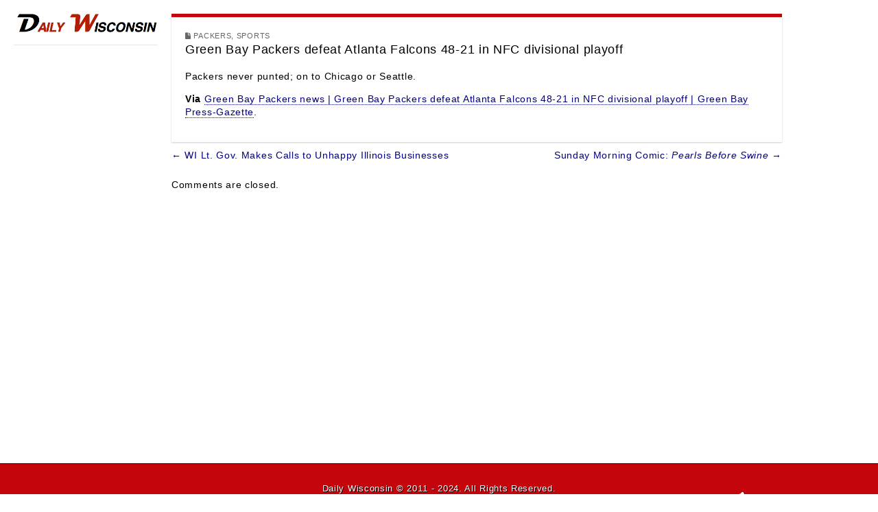

--- FILE ---
content_type: text/javascript
request_url: https://freewhitewater.com/analytics/matomo.js
body_size: 20935
content:
/*!!
 * Matomo - free/libre analytics platform
 *
 * JavaScript tracking client
 *
 * @link https://piwik.org
 * @source https://github.com/matomo-org/matomo/blob/master/js/piwik.js
 * @license https://piwik.org/free-software/bsd/ BSD-3 Clause (also in js/LICENSE.txt)
 * @license magnet:?xt=urn:btih:c80d50af7d3db9be66a4d0a86db0286e4fd33292&dn=bsd-3-clause.txt BSD-3-Clause
 */
;if(typeof _paq!=="object"){_paq=[]}if(typeof window.Matomo!=="object"){window.Matomo=window.Piwik=(function(){var r,b={},z={},J=document,g=navigator,ab=screen,W=window,h=W.performance||W.mozPerformance||W.msPerformance||W.webkitPerformance,t=W.encodeURIComponent,V=W.decodeURIComponent,k=unescape,L=[],H,u,al=[],y=0,af=0,X=0,m=false;function p(at){try{return V(at)}catch(au){return unescape(at)}}function M(au){var at=typeof au;return at!=="undefined"}function C(at){return typeof at==="function"}function Z(at){return typeof at==="object"}function x(at){return typeof at==="string"||at instanceof String}function ak(at){return typeof at==="number"||at instanceof Number
}function ac(at){return M(at)&&(ak(at)||(x(at)&&at.length))}function D(au){if(!au){return true}var at;var av=true;for(at in au){if(Object.prototype.hasOwnProperty.call(au,at)){av=false}}return av}function ao(at){var au=typeof console;if(au!=="undefined"&&console&&console.error){console.error(at)}}function aj(){var ay,ax,aA,au,at;for(ay=0;ay<arguments.length;ay+=1){at=null;if(arguments[ay]&&arguments[ay].slice){at=arguments[ay].slice()}au=arguments[ay];aA=au.shift();var az,av;var aw=x(aA)&&aA.indexOf("::")>0;if(aw){az=aA.split("::");av=az[0];aA=az[1];if("object"===typeof u[av]&&"function"===typeof u[av][aA]){u[av][aA].apply(u[av],au)}else{if(at){al.push(at)}}}else{for(ax=0;ax<L.length;ax++){if(x(aA)){av=L[ax];var aB=aA.indexOf(".")>0;if(aB){az=aA.split(".");if(av&&"object"===typeof av[az[0]]){av=av[az[0]];aA=az[1]}else{if(at){al.push(at);break}}}if(av[aA]){av[aA].apply(av,au)}else{var aC="The method '"+aA+'\' was not found in "_paq" variable.  Please have a look at the Matomo tracker documentation: https://developer.matomo.org/api-reference/tracking-javascript';
ao(aC);if(!aB){throw new TypeError(aC)}}if(aA==="addTracker"){break}if(aA==="setTrackerUrl"||aA==="setSiteId"){break}}else{aA.apply(L[ax],au)}}}}}function ar(aw,av,au,at){if(aw.addEventListener){aw.addEventListener(av,au,at);return true}if(aw.attachEvent){return aw.attachEvent("on"+av,au)}aw["on"+av]=au}function n(at){if(J.readyState==="complete"){at()}else{if(W.addEventListener){W.addEventListener("load",at,false)}else{if(W.attachEvent){W.attachEvent("onload",at)}}}}function q(aw){var at=false;if(J.attachEvent){at=J.readyState==="complete"}else{at=J.readyState!=="loading"}if(at){aw();return}var av;if(J.addEventListener){ar(J,"DOMContentLoaded",function au(){J.removeEventListener("DOMContentLoaded",au,false);if(!at){at=true;aw()}})}else{if(J.attachEvent){J.attachEvent("onreadystatechange",function au(){if(J.readyState==="complete"){J.detachEvent("onreadystatechange",au);if(!at){at=true;aw()}}});if(J.documentElement.doScroll&&W===W.top){(function au(){if(!at){try{J.documentElement.doScroll("left")
}catch(ax){setTimeout(au,0);return}at=true;aw()}}())}}}ar(W,"load",function(){if(!at){at=true;aw()}},false)}function ag(au,az,aA){if(!au){return""}var at="",aw,av,ax,ay;for(aw in b){if(Object.prototype.hasOwnProperty.call(b,aw)){ay=b[aw]&&"function"===typeof b[aw][au];if(ay){av=b[aw][au];ax=av(az||{},aA);if(ax){at+=ax}}}}return at}function am(){var at;m=true;ag("unload");at=new Date();var au=at.getTimeAlias();if((r-au)>3000){r=au+3000}if(r){do{at=new Date()}while(at.getTimeAlias()<r)}}function o(av,au){var at=J.createElement("script");at.type="text/javascript";at.src=av;if(at.readyState){at.onreadystatechange=function(){var aw=this.readyState;if(aw==="loaded"||aw==="complete"){at.onreadystatechange=null;au()}}}else{at.onload=au}J.getElementsByTagName("head")[0].appendChild(at)}function N(){var at="";try{at=W.top.document.referrer}catch(av){if(W.parent){try{at=W.parent.document.referrer}catch(au){at=""}}}if(at===""){at=J.referrer}return at}function s(at){var av=new RegExp("^([a-z]+):"),au=av.exec(at);
return au?au[1]:null}function d(at){var av=new RegExp("^(?:(?:https?|ftp):)/*(?:[^@]+@)?([^:/#]+)"),au=av.exec(at);return au?au[1]:at}function G(at){return(/^[0-9][0-9]*(\.[0-9]+)?$/).test(at)}function Q(av,aw){var at={},au;for(au in av){if(av.hasOwnProperty(au)&&aw(av[au])){at[au]=av[au]}}return at}function B(av){var at={},au;for(au in av){if(av.hasOwnProperty(au)){if(G(av[au])){at[au]=Math.round(av[au])}else{throw new Error('Parameter "'+au+'" provided value "'+av[au]+'" is not valid. Please provide a numeric value.')}}}return at}function l(au){var av="",at;for(at in au){if(au.hasOwnProperty(at)){av+="&"+t(at)+"="+t(au[at])}}return av}function an(au,at){au=String(au);return au.lastIndexOf(at,0)===0}function U(au,at){au=String(au);return au.indexOf(at,au.length-at.length)!==-1}function A(au,at){au=String(au);return au.indexOf(at)!==-1}function f(au,at){au=String(au);return au.substr(0,au.length-at)}function I(aw,av,ay){aw=String(aw);if(!ay){ay=""}var at=aw.indexOf("#");var az=aw.length;
if(at===-1){at=az}var ax=aw.substr(0,at);var au=aw.substr(at,az-at);if(ax.indexOf("?")===-1){ax+="?"}else{if(!U(ax,"?")){ax+="&"}}return ax+t(av)+"="+t(ay)+au}function j(au,av){au=String(au);if(au.indexOf("?"+av+"=")===-1&&au.indexOf("&"+av+"=")===-1){return au}var aw=au.indexOf("?");if(aw===-1){return au}var at=au.substr(aw+1);var aA=au.substr(0,aw);if(at){var aB="";var aD=at.indexOf("#");if(aD!==-1){aB=at.substr(aD+1);at=at.substr(0,aD)}var ax;var az=at.split("&");var ay=az.length-1;for(ay;ay>=0;ay--){ax=az[ay].split("=")[0];if(ax===av){az.splice(ay,1)}}var aC=az.join("&");if(aC){aA=aA+"?"+aC}if(aB){aA+="#"+aB}}return aA}function e(av,au){var at="[\\?&#]"+au+"=([^&#]*)";var ax=new RegExp(at);var aw=ax.exec(av);return aw?p(aw[1]):""}function a(at){if(at&&String(at)===at){return at.replace(/^\s+|\s+$/g,"")}return at}function F(at){return unescape(t(at))}function aq(aI){var av=function(aO,aN){return(aO<<aN)|(aO>>>(32-aN))},aJ=function(aQ){var aO="",aP,aN;for(aP=7;aP>=0;aP--){aN=(aQ>>>(aP*4))&15;
aO+=aN.toString(16)}return aO},ay,aL,aK,au=[],aC=1732584193,aA=4023233417,az=2562383102,ax=271733878,aw=3285377520,aH,aG,aF,aE,aD,aM,at,aB=[];aI=F(aI);at=aI.length;for(aL=0;aL<at-3;aL+=4){aK=aI.charCodeAt(aL)<<24|aI.charCodeAt(aL+1)<<16|aI.charCodeAt(aL+2)<<8|aI.charCodeAt(aL+3);aB.push(aK)}switch(at&3){case 0:aL=2147483648;break;case 1:aL=aI.charCodeAt(at-1)<<24|8388608;break;case 2:aL=aI.charCodeAt(at-2)<<24|aI.charCodeAt(at-1)<<16|32768;break;case 3:aL=aI.charCodeAt(at-3)<<24|aI.charCodeAt(at-2)<<16|aI.charCodeAt(at-1)<<8|128;break}aB.push(aL);while((aB.length&15)!==14){aB.push(0)}aB.push(at>>>29);aB.push((at<<3)&4294967295);for(ay=0;ay<aB.length;ay+=16){for(aL=0;aL<16;aL++){au[aL]=aB[ay+aL]}for(aL=16;aL<=79;aL++){au[aL]=av(au[aL-3]^au[aL-8]^au[aL-14]^au[aL-16],1)}aH=aC;aG=aA;aF=az;aE=ax;aD=aw;for(aL=0;aL<=19;aL++){aM=(av(aH,5)+((aG&aF)|(~aG&aE))+aD+au[aL]+1518500249)&4294967295;aD=aE;aE=aF;aF=av(aG,30);aG=aH;aH=aM}for(aL=20;aL<=39;aL++){aM=(av(aH,5)+(aG^aF^aE)+aD+au[aL]+1859775393)&4294967295;
aD=aE;aE=aF;aF=av(aG,30);aG=aH;aH=aM}for(aL=40;aL<=59;aL++){aM=(av(aH,5)+((aG&aF)|(aG&aE)|(aF&aE))+aD+au[aL]+2400959708)&4294967295;aD=aE;aE=aF;aF=av(aG,30);aG=aH;aH=aM}for(aL=60;aL<=79;aL++){aM=(av(aH,5)+(aG^aF^aE)+aD+au[aL]+3395469782)&4294967295;aD=aE;aE=aF;aF=av(aG,30);aG=aH;aH=aM}aC=(aC+aH)&4294967295;aA=(aA+aG)&4294967295;az=(az+aF)&4294967295;ax=(ax+aE)&4294967295;aw=(aw+aD)&4294967295}aM=aJ(aC)+aJ(aA)+aJ(az)+aJ(ax)+aJ(aw);return aM.toLowerCase()}function ae(av,at,au){if(!av){av=""}if(!at){at=""}if(av==="translate.googleusercontent.com"){if(au===""){au=at}at=e(at,"u");av=d(at)}else{if(av==="cc.bingj.com"||av==="webcache.googleusercontent.com"||av.slice(0,5)==="74.6."){at=J.links[0].href;av=d(at)}}return[av,at,au]}function O(au){var at=au.length;if(au.charAt(--at)==="."){au=au.slice(0,at)}if(au.slice(0,2)==="*."){au=au.slice(1)}if(au.indexOf("/")!==-1){au=au.substr(0,au.indexOf("/"))}return au}function ap(au){au=au&&au.text?au.text:au;if(!x(au)){var at=J.getElementsByTagName("title");
if(at&&M(at[0])){au=at[0].text}}return au}function S(at){if(!at){return[]}if(!M(at.children)&&M(at.childNodes)){return at.children}if(M(at.children)){return at.children}return[]}function Y(au,at){if(!au||!at){return false}if(au.contains){return au.contains(at)}if(au===at){return true}if(au.compareDocumentPosition){return !!(au.compareDocumentPosition(at)&16)}return false}function P(av,aw){if(av&&av.indexOf){return av.indexOf(aw)}if(!M(av)||av===null){return -1}if(!av.length){return -1}var at=av.length;if(at===0){return -1}var au=0;while(au<at){if(av[au]===aw){return au}au++}return -1}function i(av){if(!av){return false}function at(ax,ay){if(W.getComputedStyle){return J.defaultView.getComputedStyle(ax,null)[ay]}if(ax.currentStyle){return ax.currentStyle[ay]}}function aw(ax){ax=ax.parentNode;while(ax){if(ax===J){return true}ax=ax.parentNode}return false}function au(az,aF,ax,aC,aA,aD,aB){var ay=az.parentNode,aE=1;if(!aw(az)){return false}if(9===ay.nodeType){return true}if("0"===at(az,"opacity")||"none"===at(az,"display")||"hidden"===at(az,"visibility")){return false
}if(!M(aF)||!M(ax)||!M(aC)||!M(aA)||!M(aD)||!M(aB)){aF=az.offsetTop;aA=az.offsetLeft;aC=aF+az.offsetHeight;ax=aA+az.offsetWidth;aD=az.offsetWidth;aB=az.offsetHeight}if(av===az&&(0===aB||0===aD)&&"hidden"===at(az,"overflow")){return false}if(ay){if(("hidden"===at(ay,"overflow")||"scroll"===at(ay,"overflow"))){if(aA+aE>ay.offsetWidth+ay.scrollLeft||aA+aD-aE<ay.scrollLeft||aF+aE>ay.offsetHeight+ay.scrollTop||aF+aB-aE<ay.scrollTop){return false}}if(az.offsetParent===ay){aA+=ay.offsetLeft;aF+=ay.offsetTop}return au(ay,aF,ax,aC,aA,aD,aB)}return true}return au(av)}var ai={htmlCollectionToArray:function(av){var at=[],au;if(!av||!av.length){return at}for(au=0;au<av.length;au++){at.push(av[au])}return at},find:function(at){if(!document.querySelectorAll||!at){return[]}var au=document.querySelectorAll(at);return this.htmlCollectionToArray(au)},findMultiple:function(av){if(!av||!av.length){return[]}var au,aw;var at=[];for(au=0;au<av.length;au++){aw=this.find(av[au]);at=at.concat(aw)}at=this.makeNodesUnique(at);
return at},findNodesByTagName:function(au,at){if(!au||!at||!au.getElementsByTagName){return[]}var av=au.getElementsByTagName(at);return this.htmlCollectionToArray(av)},makeNodesUnique:function(at){var ay=[].concat(at);at.sort(function(aA,az){if(aA===az){return 0}var aC=P(ay,aA);var aB=P(ay,az);if(aC===aB){return 0}return aC>aB?-1:1});if(at.length<=1){return at}var au=0;var aw=0;var ax=[];var av;av=at[au++];while(av){if(av===at[au]){aw=ax.push(au)}av=at[au++]||null}while(aw--){at.splice(ax[aw],1)}return at},getAttributeValueFromNode:function(ax,av){if(!this.hasNodeAttribute(ax,av)){return}if(ax&&ax.getAttribute){return ax.getAttribute(av)}if(!ax||!ax.attributes){return}var aw=(typeof ax.attributes[av]);if("undefined"===aw){return}if(ax.attributes[av].value){return ax.attributes[av].value}if(ax.attributes[av].nodeValue){return ax.attributes[av].nodeValue}var au;var at=ax.attributes;if(!at){return}for(au=0;au<at.length;au++){if(at[au].nodeName===av){return at[au].nodeValue}}return null},hasNodeAttributeWithValue:function(au,at){var av=this.getAttributeValueFromNode(au,at);
return !!av},hasNodeAttribute:function(av,at){if(av&&av.hasAttribute){return av.hasAttribute(at)}if(av&&av.attributes){var au=(typeof av.attributes[at]);return"undefined"!==au}return false},hasNodeCssClass:function(av,at){if(av&&at&&av.className){var au=typeof av.className==="string"?av.className.split(" "):[];if(-1!==P(au,at)){return true}}return false},findNodesHavingAttribute:function(ax,av,at){if(!at){at=[]}if(!ax||!av){return at}var aw=S(ax);if(!aw||!aw.length){return at}var au,ay;for(au=0;au<aw.length;au++){ay=aw[au];if(this.hasNodeAttribute(ay,av)){at.push(ay)}at=this.findNodesHavingAttribute(ay,av,at)}return at},findFirstNodeHavingAttribute:function(av,au){if(!av||!au){return}if(this.hasNodeAttribute(av,au)){return av}var at=this.findNodesHavingAttribute(av,au);if(at&&at.length){return at[0]}},findFirstNodeHavingAttributeWithValue:function(aw,av){if(!aw||!av){return}if(this.hasNodeAttributeWithValue(aw,av)){return aw}var at=this.findNodesHavingAttribute(aw,av);if(!at||!at.length){return
}var au;for(au=0;au<at.length;au++){if(this.getAttributeValueFromNode(at[au],av)){return at[au]}}},findNodesHavingCssClass:function(ax,aw,at){if(!at){at=[]}if(!ax||!aw){return at}if(ax.getElementsByClassName){var ay=ax.getElementsByClassName(aw);return this.htmlCollectionToArray(ay)}var av=S(ax);if(!av||!av.length){return[]}var au,az;for(au=0;au<av.length;au++){az=av[au];if(this.hasNodeCssClass(az,aw)){at.push(az)}at=this.findNodesHavingCssClass(az,aw,at)}return at},findFirstNodeHavingClass:function(av,au){if(!av||!au){return}if(this.hasNodeCssClass(av,au)){return av}var at=this.findNodesHavingCssClass(av,au);if(at&&at.length){return at[0]}},isLinkElement:function(au){if(!au){return false}var at=String(au.nodeName).toLowerCase();var aw=["a","area"];var av=P(aw,at);return av!==-1},setAnyAttribute:function(au,at,av){if(!au||!at){return}if(au.setAttribute){au.setAttribute(at,av)}else{au[at]=av}}};var w={CONTENT_ATTR:"data-track-content",CONTENT_CLASS:"matomoTrackContent",LEGACY_CONTENT_CLASS:"piwikTrackContent",CONTENT_NAME_ATTR:"data-content-name",CONTENT_PIECE_ATTR:"data-content-piece",CONTENT_PIECE_CLASS:"matomoContentPiece",LEGACY_CONTENT_PIECE_CLASS:"piwikContentPiece",CONTENT_TARGET_ATTR:"data-content-target",CONTENT_TARGET_CLASS:"matomoContentTarget",LEGACY_CONTENT_TARGET_CLASS:"piwikContentTarget",CONTENT_IGNOREINTERACTION_ATTR:"data-content-ignoreinteraction",CONTENT_IGNOREINTERACTION_CLASS:"matomoContentIgnoreInteraction",LEGACY_CONTENT_IGNOREINTERACTION_CLASS:"piwikContentIgnoreInteraction",location:undefined,findContentNodes:function(){var au="."+this.CONTENT_CLASS;
var av="."+this.LEGACY_CONTENT_CLASS;var at="["+this.CONTENT_ATTR+"]";var aw=ai.findMultiple([au,av,at]);return aw},findContentNodesWithinNode:function(aw){if(!aw){return[]}var au=ai.findNodesHavingCssClass(aw,this.CONTENT_CLASS);au=ai.findNodesHavingCssClass(aw,this.LEGACY_CONTENT_CLASS,au);var at=ai.findNodesHavingAttribute(aw,this.CONTENT_ATTR);if(at&&at.length){var av;for(av=0;av<at.length;av++){au.push(at[av])}}if(ai.hasNodeAttribute(aw,this.CONTENT_ATTR)){au.push(aw)}else{if(ai.hasNodeCssClass(aw,this.CONTENT_CLASS)){au.push(aw)}else{if(ai.hasNodeCssClass(aw,this.LEGACY_CONTENT_CLASS)){au.push(aw)}}}au=ai.makeNodesUnique(au);return au},findParentContentNode:function(au){if(!au){return}var av=au;var at=0;while(av&&av!==J&&av.parentNode){if(ai.hasNodeAttribute(av,this.CONTENT_ATTR)){return av}if(ai.hasNodeCssClass(av,this.CONTENT_CLASS)){return av}if(ai.hasNodeCssClass(av,this.LEGACY_CONTENT_CLASS)){return av}av=av.parentNode;if(at>1000){break}at++}},findPieceNode:function(au){var at;
at=ai.findFirstNodeHavingAttribute(au,this.CONTENT_PIECE_ATTR);if(!at){at=ai.findFirstNodeHavingClass(au,this.CONTENT_PIECE_CLASS)}if(!at){at=ai.findFirstNodeHavingClass(au,this.LEGACY_CONTENT_PIECE_CLASS)}if(at){return at}return au},findTargetNodeNoDefault:function(at){if(!at){return}var au=ai.findFirstNodeHavingAttributeWithValue(at,this.CONTENT_TARGET_ATTR);if(au){return au}au=ai.findFirstNodeHavingAttribute(at,this.CONTENT_TARGET_ATTR);if(au){return au}au=ai.findFirstNodeHavingClass(at,this.CONTENT_TARGET_CLASS);if(au){return au}au=ai.findFirstNodeHavingClass(at,this.LEGACY_CONTENT_TARGET_CLASS);if(au){return au}},findTargetNode:function(at){var au=this.findTargetNodeNoDefault(at);if(au){return au}return at},findContentName:function(au){if(!au){return}var ax=ai.findFirstNodeHavingAttributeWithValue(au,this.CONTENT_NAME_ATTR);if(ax){return ai.getAttributeValueFromNode(ax,this.CONTENT_NAME_ATTR)}var at=this.findContentPiece(au);if(at){return this.removeDomainIfIsInLink(at)}if(ai.hasNodeAttributeWithValue(au,"title")){return ai.getAttributeValueFromNode(au,"title")
}var av=this.findPieceNode(au);if(ai.hasNodeAttributeWithValue(av,"title")){return ai.getAttributeValueFromNode(av,"title")}var aw=this.findTargetNode(au);if(ai.hasNodeAttributeWithValue(aw,"title")){return ai.getAttributeValueFromNode(aw,"title")}},findContentPiece:function(au){if(!au){return}var aw=ai.findFirstNodeHavingAttributeWithValue(au,this.CONTENT_PIECE_ATTR);if(aw){return ai.getAttributeValueFromNode(aw,this.CONTENT_PIECE_ATTR)}var at=this.findPieceNode(au);var av=this.findMediaUrlInNode(at);if(av){return this.toAbsoluteUrl(av)}},findContentTarget:function(av){if(!av){return}var aw=this.findTargetNode(av);if(ai.hasNodeAttributeWithValue(aw,this.CONTENT_TARGET_ATTR)){return ai.getAttributeValueFromNode(aw,this.CONTENT_TARGET_ATTR)}var au;if(ai.hasNodeAttributeWithValue(aw,"href")){au=ai.getAttributeValueFromNode(aw,"href");return this.toAbsoluteUrl(au)}var at=this.findPieceNode(av);if(ai.hasNodeAttributeWithValue(at,"href")){au=ai.getAttributeValueFromNode(at,"href");return this.toAbsoluteUrl(au)
}},isSameDomain:function(at){if(!at||!at.indexOf){return false}if(0===at.indexOf(this.getLocation().origin)){return true}var au=at.indexOf(this.getLocation().host);if(8>=au&&0<=au){return true}return false},removeDomainIfIsInLink:function(av){var au="^https?://[^/]+";var at="^.*//[^/]+";if(av&&av.search&&-1!==av.search(new RegExp(au))&&this.isSameDomain(av)){av=av.replace(new RegExp(at),"");if(!av){av="/"}}return av},findMediaUrlInNode:function(ax){if(!ax){return}var av=["img","embed","video","audio"];var at=ax.nodeName.toLowerCase();if(-1!==P(av,at)&&ai.findFirstNodeHavingAttributeWithValue(ax,"src")){var aw=ai.findFirstNodeHavingAttributeWithValue(ax,"src");return ai.getAttributeValueFromNode(aw,"src")}if(at==="object"&&ai.hasNodeAttributeWithValue(ax,"data")){return ai.getAttributeValueFromNode(ax,"data")}if(at==="object"){var ay=ai.findNodesByTagName(ax,"param");if(ay&&ay.length){var au;for(au=0;au<ay.length;au++){if("movie"===ai.getAttributeValueFromNode(ay[au],"name")&&ai.hasNodeAttributeWithValue(ay[au],"value")){return ai.getAttributeValueFromNode(ay[au],"value")
}}}var az=ai.findNodesByTagName(ax,"embed");if(az&&az.length){return this.findMediaUrlInNode(az[0])}}},trim:function(at){return a(at)},isOrWasNodeInViewport:function(ay){if(!ay||!ay.getBoundingClientRect||ay.nodeType!==1){return true}var ax=ay.getBoundingClientRect();var aw=J.documentElement||{};var av=ax.top<0;if(av&&ay.offsetTop){av=(ay.offsetTop+ax.height)>0}var au=aw.clientWidth;if(W.innerWidth&&au>W.innerWidth){au=W.innerWidth}var at=aw.clientHeight;if(W.innerHeight&&at>W.innerHeight){at=W.innerHeight}return((ax.bottom>0||av)&&ax.right>0&&ax.left<au&&((ax.top<at)||av))},isNodeVisible:function(au){var at=i(au);var av=this.isOrWasNodeInViewport(au);return at&&av},buildInteractionRequestParams:function(at,au,av,aw){var ax="";if(at){ax+="c_i="+t(at)}if(au){if(ax){ax+="&"}ax+="c_n="+t(au)}if(av){if(ax){ax+="&"}ax+="c_p="+t(av)}if(aw){if(ax){ax+="&"}ax+="c_t="+t(aw)}if(ax){ax+="&ca=1"}return ax},buildImpressionRequestParams:function(at,au,av){var aw="c_n="+t(at)+"&c_p="+t(au);if(av){aw+="&c_t="+t(av)
}if(aw){aw+="&ca=1"}return aw},buildContentBlock:function(av){if(!av){return}var at=this.findContentName(av);var au=this.findContentPiece(av);var aw=this.findContentTarget(av);at=this.trim(at);au=this.trim(au);aw=this.trim(aw);return{name:at||"Unknown",piece:au||"Unknown",target:aw||""}},collectContent:function(aw){if(!aw||!aw.length){return[]}var av=[];var at,au;for(at=0;at<aw.length;at++){au=this.buildContentBlock(aw[at]);if(M(au)){av.push(au)}}return av},setLocation:function(at){this.location=at},getLocation:function(){var at=this.location||W.location;if(!at.origin){at.origin=at.protocol+"//"+at.hostname+(at.port?":"+at.port:"")}return at},toAbsoluteUrl:function(au){if((!au||String(au)!==au)&&au!==""){return au}if(""===au){return this.getLocation().href}if(au.search(/^\/\//)!==-1){return this.getLocation().protocol+au}if(au.search(/:\/\//)!==-1){return au}if(0===au.indexOf("#")){return this.getLocation().origin+this.getLocation().pathname+au}if(0===au.indexOf("?")){return this.getLocation().origin+this.getLocation().pathname+au
}if(0===au.search("^[a-zA-Z]{2,11}:")){return au}if(au.search(/^\//)!==-1){return this.getLocation().origin+au}var at="(.*/)";var av=this.getLocation().origin+this.getLocation().pathname.match(new RegExp(at))[0];return av+au},isUrlToCurrentDomain:function(au){var av=this.toAbsoluteUrl(au);if(!av){return false}var at=this.getLocation().origin;if(at===av){return true}if(0===String(av).indexOf(at)){if(":"===String(av).substr(at.length,1)){return false}return true}return false},setHrefAttribute:function(au,at){if(!au||!at){return}ai.setAnyAttribute(au,"href",at)},shouldIgnoreInteraction:function(at){if(ai.hasNodeAttribute(at,this.CONTENT_IGNOREINTERACTION_ATTR)){return true}if(ai.hasNodeCssClass(at,this.CONTENT_IGNOREINTERACTION_CLASS)){return true}if(ai.hasNodeCssClass(at,this.LEGACY_CONTENT_IGNOREINTERACTION_CLASS)){return true}return false}};function aa(au,ax){if(ax){return ax}au=w.toAbsoluteUrl(au);if(A(au,"?")){var aw=au.indexOf("?");au=au.slice(0,aw)}if(U(au,"matomo.php")){au=f(au,"matomo.php".length)
}else{if(U(au,"piwik.php")){au=f(au,"piwik.php".length)}else{if(U(au,".php")){var at=au.lastIndexOf("/");var av=1;au=au.slice(0,at+av)}}}if(U(au,"/js/")){au=f(au,"js/".length)}return au}function R(az){var aB="Matomo_Overlay";var au=new RegExp("index\\.php\\?module=Overlay&action=startOverlaySession&idSite=([0-9]+)&period=([^&]+)&date=([^&]+)(&segment=[^&]*)?");var av=au.exec(J.referrer);if(av){var ax=av[1];if(ax!==String(az)){return false}var ay=av[2],at=av[3],aw=av[4];if(!aw){aw=""}else{if(aw.indexOf("&segment=")===0){aw=aw.substr("&segment=".length)}}W.name=aB+"###"+ay+"###"+at+"###"+aw}var aA=W.name.split("###");return aA.length===4&&aA[0]===aB}function ad(au,az,av){var ay=W.name.split("###"),ax=ay[1],at=ay[2],aw=ay[3],aA=aa(au,az);o(aA+"plugins/Overlay/client/client.js?v=1",function(){Matomo_Overlay_Client.initialize(aA,av,ax,at,aw)})}function v(){var av;try{av=W.frameElement}catch(au){return true}if(M(av)){return(av&&String(av.nodeName).toLowerCase()==="iframe")?true:false}try{return W.self!==W.top
}catch(at){return true}}function T(cj,cf){var bP=this,bj="mtm_consent",cL="mtm_cookie_consent",cU="mtm_consent_removed",ca=ae(J.domain,W.location.href,N()),c2=O(ca[0]),bT=p(ca[1]),bu=p(ca[2]),c0=false,cn="GET",dj=cn,aM="application/x-www-form-urlencoded; charset=UTF-8",cE=aM,aI=cj||"",bO="",c9="",ct="",cc=cf||"",bF="",bU="",ba,bp="",dg=["7z","aac","apk","arc","arj","asf","asx","avi","azw3","bin","csv","deb","dmg","doc","docx","epub","exe","flv","gif","gz","gzip","hqx","ibooks","jar","jpg","jpeg","js","mobi","mp2","mp3","mp4","mpg","mpeg","mov","movie","msi","msp","odb","odf","odg","ods","odt","ogg","ogv","pdf","phps","png","ppt","pptx","qt","qtm","ra","ram","rar","rpm","rtf","sea","sit","tar","tbz","tbz2","bz","bz2","tgz","torrent","txt","wav","wma","wmv","wpd","xls","xlsx","xml","z","zip"],aC=[c2],bG=[],co=[],bR=[],be=[],bQ=500,c5=true,cR,bb,bX,bV,at,cw=["pk_campaign","mtm_campaign","piwik_campaign","matomo_campaign","utm_campaign","utm_source","utm_medium"],bN=["pk_kwd","mtm_kwd","piwik_kwd","matomo_kwd","utm_term"],bq="_pk_",az="pk_vid",a5=180,c7,bw,bY=false,aN="Lax",bs=false,cY,bk,bC,cS=33955200000,cu=1800000,df=15768000000,a8=true,bL=false,bn=false,bW=false,aV=false,ch,b2={},cs={},bt={},bA=200,cA={},da={},dh={},cg=[],ck=false,cJ=false,au=false,di=false,cV=false,aS=false,bi=v(),cF=null,c8=null,aW,bI,cd=aq,bv,aQ,bH=false,cx=0,bB=["id","ses","cvar","ref"],cI=false,bJ=null,cT=[],cz=[],aB=X++,aA=false,c6=true;
try{bp=J.title}catch(cG){bp=""}function aH(dv){if(bs){return 0}var dt=new RegExp("(^|;)[ ]*"+dv+"=([^;]*)"),du=dt.exec(J.cookie);return du?V(du[2]):0}bJ=!aH(cU);function dn(dx,dy,dB,dA,dv,dw,dz){if(bs&&dx!==cU){return}var du;if(dB){du=new Date();du.setTime(du.getTime()+dB)}if(!dz){dz="Lax"}J.cookie=dx+"="+t(dy)+(dB?";expires="+du.toGMTString():"")+";path="+(dA||"/")+(dv?";domain="+dv:"")+(dw?";secure":"")+";SameSite="+dz;if((!dB||dB>=0)&&aH(dx)!==String(dy)){var dt="There was an error setting cookie `"+dx+"`. Please check domain and path.";ao(dt)}}function b8(dt){var dv,du;dt=j(dt,az);for(du=0;du<co.length;du++){dt=j(dt,co[du])}if(bV){dv=new RegExp("#.*");return dt.replace(dv,"")}return dt}function b1(dv,dt){var dw=s(dt),du;if(dw){return dt}if(dt.slice(0,1)==="/"){return s(dv)+"://"+d(dv)+dt}dv=b8(dv);du=dv.indexOf("?");if(du>=0){dv=dv.slice(0,du)}du=dv.lastIndexOf("/");if(du!==dv.length-1){dv=dv.slice(0,du+1)}return dv+dt}function cP(dv,dt){var du;dv=String(dv).toLowerCase();dt=String(dt).toLowerCase();
if(dv===dt){return true}if(dt.slice(0,1)==="."){if(dv===dt.slice(1)){return true}du=dv.length-dt.length;if((du>0)&&(dv.slice(du)===dt)){return true}}return false}function cr(dt){var du=document.createElement("a");if(dt.indexOf("//")!==0&&dt.indexOf("http")!==0){if(dt.indexOf("*")===0){dt=dt.substr(1)}if(dt.indexOf(".")===0){dt=dt.substr(1)}dt="http://"+dt}du.href=w.toAbsoluteUrl(dt);if(du.pathname){return du.pathname}return""}function a9(du,dt){if(!an(dt,"/")){dt="/"+dt}if(!an(du,"/")){du="/"+du}var dv=(dt==="/"||dt==="/*");if(dv){return true}if(du===dt){return true}dt=String(dt).toLowerCase();du=String(du).toLowerCase();if(U(dt,"*")){dt=dt.slice(0,-1);dv=(!dt||dt==="/");if(dv){return true}if(du===dt){return true}return du.indexOf(dt)===0}if(!U(du,"/")){du+="/"}if(!U(dt,"/")){dt+="/"}return du.indexOf(dt)===0}function aw(dx,dz){var du,dt,dv,dw,dy;for(du=0;du<aC.length;du++){dw=O(aC[du]);dy=cr(aC[du]);if(cP(dx,dw)&&a9(dz,dy)){return true}}return false}function a1(dw){var du,dt,dv;for(du=0;
du<aC.length;du++){dt=O(aC[du].toLowerCase());if(dw===dt){return true}if(dt.slice(0,1)==="."){if(dw===dt.slice(1)){return true}dv=dw.length-dt.length;if((dv>0)&&(dw.slice(dv)===dt)){return true}}}return false}function cv(dt,dv){dt=dt.replace("send_image=0","send_image=1");var du=new Image(1,1);du.onload=function(){H=0;if(typeof dv==="function"){dv({request:dt,trackerUrl:aI,success:true})}};du.onerror=function(){if(typeof dv==="function"){dv({request:dt,trackerUrl:aI,success:false})}};du.src=aI+(aI.indexOf("?")<0?"?":"&")+dt}function cM(dt){if(dj==="POST"){return true}return dt&&(dt.length>2000||dt.indexOf('{"requests"')===0)}function aP(){return"object"===typeof g&&"function"===typeof g.sendBeacon&&"function"===typeof Blob}function bc(dx,dA,dz){var dv=aP();if(!dv){return false}var dw={type:"application/x-www-form-urlencoded; charset=UTF-8"};var dB=false;var du=aI;try{var dt=new Blob([dx],dw);if(dz&&!cM(dx)){dt=new Blob([],dw);du=du+(du.indexOf("?")<0?"?":"&")+dx}dB=g.sendBeacon(du,dt)}catch(dy){return false
}if(dB&&typeof dA==="function"){dA({request:dx,trackerUrl:aI,success:true,isSendBeacon:true})}return dB}function de(du,dv,dt){if(!M(dt)||null===dt){dt=true}if(m&&bc(du,dv,dt)){return}setTimeout(function(){if(m&&bc(du,dv,dt)){return}var dy;try{var dx=W.XMLHttpRequest?new W.XMLHttpRequest():W.ActiveXObject?new ActiveXObject("Microsoft.XMLHTTP"):null;dx.open("POST",aI,true);dx.onreadystatechange=function(){if(this.readyState===4&&!(this.status>=200&&this.status<300)){var dz=m&&bc(du,dv,dt);if(!dz&&dt){cv(du,dv)}else{if(typeof dv==="function"){dv({request:du,trackerUrl:aI,success:false,xhr:this})}}}else{if(this.readyState===4&&(typeof dv==="function")){dv({request:du,trackerUrl:aI,success:true,xhr:this})}}};dx.setRequestHeader("Content-Type",cE);dx.withCredentials=true;dx.send(du)}catch(dw){dy=m&&bc(du,dv,dt);if(!dy&&dt){cv(du,dv)}else{if(typeof dv==="function"){dv({request:du,trackerUrl:aI,success:false})}}}},50)}function cl(du){var dt=new Date();var dv=dt.getTime()+du;if(!r||dv>r){r=dv}}function bg(){bi=true;
cF=new Date().getTime()}function dm(){var dt=new Date().getTime();return !cF||(dt-cF)>bb}function aD(){if(dm()){bX()}}function a0(){if(J.visibilityState==="hidden"&&dm()){bX()}else{if(J.visibilityState==="visible"){cF=new Date().getTime()}}}function dq(){if(aS||!bb){return}aS=true;ar(W,"focus",bg);ar(W,"blur",aD);ar(W,"visibilitychange",a0);af++;u.addPlugin("HeartBeat"+af,{unload:function(){if(aS&&dm()){bX()}}})}function cK(dx){var du=new Date();var dt=du.getTime();c8=dt;if(cJ&&dt<cJ){var dv=cJ-dt;setTimeout(dx,dv);cl(dv+50);cJ+=50;return}if(cJ===false){var dw=800;cJ=dt+dw}dx()}function aT(){if(aH(cU)){bJ=false}else{if(aH(bj)){bJ=true}}}function bM(du,dt,dv){aT();if(!bJ){cT.push(du);return}aA=true;if(!cY&&du){if(cI&&bJ){du+="&consent=1"}cK(function(){if(c5&&bc(du,dv,true)){cl(100);return}if(cM(du)){de(du,dv)}else{cv(du,dv)}cl(dt)})}if(!aS){dq()}}function cq(dt){if(cY){return false}return(dt&&dt.length)}function dd(dt,dx){if(!dx||dx>=dt.length){return[dt]}var du=0;var dv=dt.length;var dw=[];
for(du;du<dv;du+=dx){dw.push(dt.slice(du,du+dx))}return dw}function dp(du,dt){if(!cq(du)){return}if(!bJ){cT.push(du);return}aA=true;cK(function(){var dx=dd(du,50);var dv=0,dw;for(dv;dv<dx.length;dv++){dw='{"requests":["?'+dx[dv].join('","?')+'"],"send_image":0}';if(c5&&bc(dw,null,false)){cl(100)}else{de(dw,null,false)}}cl(dt)})}function aY(dt){return bq+dt+"."+cc+"."+bv}function b5(dv,du,dt){dn(dv,"",-86400,du,dt)}function cb(){if(bs){return"0"}if(!M(W.showModalDialog)&&M(g.cookieEnabled)){return g.cookieEnabled?"1":"0"}var dt=bq+"testcookie";dn(dt,"1",undefined,bw,c7,bY,aN);var du=aH(dt)==="1"?"1":"0";b5(dt);return du}function bo(){bv=cd((c7||c2)+(bw||"/")).slice(0,4)}function cQ(){if(!c6){return{}}if(M(dh.res)){return dh}var du,dw,dx={pdf:"application/pdf",qt:"video/quicktime",realp:"audio/x-pn-realaudio-plugin",wma:"application/x-mplayer2",fla:"application/x-shockwave-flash",java:"application/x-java-vm",ag:"application/x-silverlight"};if(!((new RegExp("MSIE")).test(g.userAgent))){if(g.mimeTypes&&g.mimeTypes.length){for(du in dx){if(Object.prototype.hasOwnProperty.call(dx,du)){dw=g.mimeTypes[dx[du]];
dh[du]=(dw&&dw.enabledPlugin)?"1":"0"}}}if(!((new RegExp("Edge[ /](\\d+[\\.\\d]+)")).test(g.userAgent))&&typeof navigator.javaEnabled!=="unknown"&&M(g.javaEnabled)&&g.javaEnabled()){dh.java="1"}if(!M(W.showModalDialog)&&M(g.cookieEnabled)){dh.cookie=g.cookieEnabled?"1":"0"}else{dh.cookie=cb()}}var dv=parseInt(ab.width,10);var dt=parseInt(ab.height,10);dh.res=parseInt(dv,10)+"x"+parseInt(dt,10);return dh}function b3(){var du=aY("cvar"),dt=aH(du);if(dt&&dt.length){dt=W.JSON.parse(dt);if(Z(dt)){return dt}}return{}}function cN(){if(aV===false){aV=b3()}}function cZ(){var dt=cQ();return cd((g.userAgent||"")+(g.platform||"")+W.JSON.stringify(dt)+(new Date()).getTime()+Math.random()).slice(0,16)}function aF(){var dt=cQ();return cd((g.userAgent||"")+(g.platform||"")+W.JSON.stringify(dt)).slice(0,6)}function bl(){return Math.floor((new Date()).getTime()/1000)}function aO(){var du=bl();var dv=aF();var dt=String(du)+dv;return dt}function dc(dv){dv=String(dv);var dy=aF();var dw=dy.length;var dx=dv.substr(-1*dw,dw);
var du=parseInt(dv.substr(0,dv.length-dw),10);if(du&&dx&&dx===dy){var dt=bl();if(a5<=0){return true}if(dt>=du&&dt<=(du+a5)){return true}}return false}function dr(dt){if(!cV){return""}var dx=e(dt,az);if(!dx){return""}dx=String(dx);var dv=new RegExp("^[a-zA-Z0-9]+$");if(dx.length===32&&dv.test(dx)){var du=dx.substr(16,32);if(dc(du)){var dw=dx.substr(0,16);return dw}}return""}function cW(){if(!bU){bU=dr(bT)}var dv=new Date(),dt=Math.round(dv.getTime()/1000),du=aY("id"),dy=aH(du),dx,dw;if(dy){dx=dy.split(".");dx.unshift("0");if(bU.length){dx[1]=bU}return dx}if(bU.length){dw=bU}else{if("0"===cb()){dw=""}else{dw=cZ()}}dx=["1",dw,dt];return dx}function a4(){var dw=cW(),du=dw[0],dv=dw[1],dt=dw[2];return{newVisitor:du,uuid:dv,createTs:dt}}function aL(){var dw=new Date(),du=dw.getTime(),dx=a4().createTs;var dt=parseInt(dx,10);var dv=(dt*1000)+cS-du;return dv}function aR(dt){if(!cc){return}var dv=new Date(),du=Math.round(dv.getTime()/1000);if(!M(dt)){dt=a4()}var dw=dt.uuid+"."+dt.createTs+".";dn(aY("id"),dw,aL(),bw,c7,bY,aN)
}function bS(){var dt=aH(aY("ref"));if(dt.length){try{dt=W.JSON.parse(dt);if(Z(dt)){return dt}}catch(du){}}return["","",0,""]}function bD(dv){var du=bq+"testcookie_domain";var dt="testvalue";dn(du,dt,10000,null,dv,bY,aN);if(aH(du)===dt){b5(du,null,dv);return true}return false}function aJ(){var du=bs;bs=false;var dt,dv;for(dt=0;dt<bB.length;dt++){dv=aY(bB[dt]);if(dv!==cU&&dv!==bj&&0!==aH(dv)){b5(dv,bw,c7)}}bs=du}function b9(dt){cc=dt}function ds(dx){if(!dx||!Z(dx)){return}var dw=[];var dv;for(dv in dx){if(Object.prototype.hasOwnProperty.call(dx,dv)){dw.push(dv)}}var dy={};dw.sort();var dt=dw.length;var du;for(du=0;du<dt;du++){dy[dw[du]]=dx[dw[du]]}return dy}function ci(){dn(aY("ses"),"1",cu,bw,c7,bY,aN)}function bm(){var dw="";var du="abcdefghijklmnopqrstuvwxyz0123456789ABCDEFGHIJKLMNOPQRSTUVWXYZ";var dv=du.length;var dt;for(dt=0;dt<6;dt++){dw+=du.charAt(Math.floor(Math.random()*dv))}return dw}function aE(du){if(ct!==""){du+=ct;bn=true;return du}if(!h){return du}var dv=(typeof h.timing==="object")&&h.timing?h.timing:undefined;
if(!dv){dv=(typeof h.getEntriesByType==="function")&&h.getEntriesByType("navigation")?h.getEntriesByType("navigation")[0]:undefined}if(!dv){return du}var dt="";if(dv.connectEnd&&dv.fetchStart){if(dv.connectEnd<dv.fetchStart){return}dt+="&pf_net="+Math.round(dv.connectEnd-dv.fetchStart)}if(dv.responseStart&&dv.requestStart){if(dv.responseStart<dv.requestStart){return}dt+="&pf_srv="+Math.round(dv.responseStart-dv.requestStart)}if(dv.responseStart&&dv.responseEnd){if(dv.responseEnd<dv.responseStart){return}dt+="&pf_tfr="+Math.round(dv.responseEnd-dv.responseStart)}if(M(dv.domLoading)){if(dv.domInteractive&&dv.domLoading){if(dv.domInteractive<dv.domLoading){return}dt+="&pf_dm1="+Math.round(dv.domInteractive-dv.domLoading)}}else{if(dv.domInteractive&&dv.responseEnd){if(dv.domInteractive<dv.responseEnd){return}dt+="&pf_dm1="+Math.round(dv.domInteractive-dv.responseEnd)}}if(dv.domComplete&&dv.domInteractive){if(dv.domComplete<dv.domInteractive){return}dt+="&pf_dm2="+Math.round(dv.domComplete-dv.domInteractive)
}if(dv.loadEventEnd&&dv.loadEventStart){if(dv.loadEventEnd<dv.loadEventStart){return}dt+="&pf_onl="+Math.round(dv.loadEventEnd-dv.loadEventStart)}return du+dt}function cy(dv,dP,dQ){var dO,du=new Date(),dC=Math.round(du.getTime()/1000),dz,dM,dw=1024,dV,dD,dL=aV,dx=aY("ses"),dJ=aY("ref"),dG=aY("cvar"),dH=aH(dx),dN=bS(),dR=ba||bT,dA,dt;if(bs){aJ()}if(cY){return""}var dI=a4();var dF=J.characterSet||J.charset;if(!dF||dF.toLowerCase()==="utf-8"){dF=null}dA=dN[0];dt=dN[1];dz=dN[2];dM=dN[3];if(!dH){if(!bC||!dA.length){for(dO in cw){if(Object.prototype.hasOwnProperty.call(cw,dO)){dA=e(dR,cw[dO]);if(dA.length){break}}}for(dO in bN){if(Object.prototype.hasOwnProperty.call(bN,dO)){dt=e(dR,bN[dO]);if(dt.length){break}}}}dV=d(bu);dD=dM.length?d(dM):"";if(dV.length&&!a1(dV)&&(!bC||!dD.length||a1(dD))){dM=bu}if(dM.length||dA.length){dz=dC;dN=[dA,dt,dz,b8(dM.slice(0,dw))];dn(dJ,W.JSON.stringify(dN),df,bw,c7,bY,aN)}}dv+="&idsite="+cc+"&rec=1&r="+String(Math.random()).slice(2,8)+"&h="+du.getHours()+"&m="+du.getMinutes()+"&s="+du.getSeconds()+"&url="+t(b8(dR))+(bu.length?"&urlref="+t(b8(bu)):"")+(ac(bF)?"&uid="+t(bF):"")+"&_id="+dI.uuid+"&_idn="+dI.newVisitor+(dA.length?"&_rcn="+t(dA):"")+(dt.length?"&_rck="+t(dt):"")+"&_refts="+dz+(String(dM).length?"&_ref="+t(b8(dM.slice(0,dw))):"")+(dF?"&cs="+t(dF):"")+"&send_image=0";
var dU=cQ();for(dO in dU){if(Object.prototype.hasOwnProperty.call(dU,dO)){dv+="&"+dO+"="+dU[dO]}}var dT=[];if(dP){for(dO in dP){if(Object.prototype.hasOwnProperty.call(dP,dO)&&/^dimension\d+$/.test(dO)){var dy=dO.replace("dimension","");dT.push(parseInt(dy,10));dT.push(String(dy));dv+="&"+dO+"="+t(dP[dO]);delete dP[dO]}}}if(dP&&D(dP)){dP=null}for(dO in cA){if(Object.prototype.hasOwnProperty.call(cA,dO)){dv+="&"+dO+"="+t(cA[dO])}}for(dO in bt){if(Object.prototype.hasOwnProperty.call(bt,dO)){var dE=(-1===P(dT,dO));if(dE){dv+="&dimension"+dO+"="+t(bt[dO])}}}if(dP){dv+="&data="+t(W.JSON.stringify(dP))}else{if(at){dv+="&data="+t(W.JSON.stringify(at))}}function dB(dW,dX){var dY=W.JSON.stringify(dW);if(dY.length>2){return"&"+dX+"="+t(dY)}return""}var dS=ds(b2);var dK=ds(cs);dv+=dB(dS,"cvar");dv+=dB(dK,"e_cvar");if(aV){dv+=dB(aV,"_cvar");for(dO in dL){if(Object.prototype.hasOwnProperty.call(dL,dO)){if(aV[dO][0]===""||aV[dO][1]===""){delete aV[dO]}}}if(bW){dn(dG,W.JSON.stringify(aV),cu,bw,c7,bY,aN)
}}if(a8&&bL&&!bn){dv=aE(dv);bn=true}if(aQ){dv+="&pv_id="+aQ}aR(dI);ci();dv+=ag(dQ,{tracker:bP,request:dv});if(c9.length){dv+="&"+c9}if(C(ch)){dv=ch(dv)}return dv}bX=function bd(){var dt=new Date();dt=dt.getTime();if(!c8){return false}if(c8+bb<=dt){bP.ping();return true}return false};function bx(dw,dv,dA,dx,dt,dD){var dz="idgoal=0",du=new Date(),dB=[],dC,dy=String(dw).length;if(dy){dz+="&ec_id="+t(dw)}dz+="&revenue="+dv;if(String(dA).length){dz+="&ec_st="+dA}if(String(dx).length){dz+="&ec_tx="+dx}if(String(dt).length){dz+="&ec_sh="+dt}if(String(dD).length){dz+="&ec_dt="+dD}if(da){for(dC in da){if(Object.prototype.hasOwnProperty.call(da,dC)){if(!M(da[dC][1])){da[dC][1]=""}if(!M(da[dC][2])){da[dC][2]=""}if(!M(da[dC][3])||String(da[dC][3]).length===0){da[dC][3]=0}if(!M(da[dC][4])||String(da[dC][4]).length===0){da[dC][4]=1}dB.push(da[dC])}}dz+="&ec_items="+t(W.JSON.stringify(dB))}dz=cy(dz,at,"ecommerce");bM(dz,bQ);if(dy){da={}}}function b4(dt,dx,dw,dv,du,dy){if(String(dt).length&&M(dx)){bx(dt,dx,dw,dv,du,dy)
}}function bz(dt){if(M(dt)){bx("",dt,"","","","")}}function b6(du,dw,dv){if(!bH){aQ=bm()}var dt=cy("action_name="+t(ap(du||bp)),dw,"log");if(a8&&!bn){dt=aE(dt)}bM(dt,bQ,dv)}function a6(dv,du){var dw,dt="(^| )(piwik[_-]"+du+"|matomo[_-]"+du;if(dv){for(dw=0;dw<dv.length;dw++){dt+="|"+dv[dw]}}dt+=")( |$)";return new RegExp(dt)}function aZ(dt){return(aI&&dt&&0===String(dt).indexOf(aI))}function cC(dx,dt,dy,du){if(aZ(dt)){return 0}var dw=a6(bR,"download"),dv=a6(be,"link"),dz=new RegExp("\\.("+dg.join("|")+")([?&#]|$)","i");if(dv.test(dx)){return"link"}if(du||dw.test(dx)||dz.test(dt)){return"download"}if(dy){return 0}return"link"}function ay(du){var dt;dt=du.parentNode;while(dt!==null&&M(dt)){if(ai.isLinkElement(du)){break}du=dt;dt=du.parentNode}return du}function dl(dy){dy=ay(dy);if(!ai.hasNodeAttribute(dy,"href")){return}if(!M(dy.href)){return}var dx=ai.getAttributeValueFromNode(dy,"href");var du=dy.pathname||cr(dy.href);var dz=dy.hostname||d(dy.href);var dA=dz.toLowerCase();var dv=dy.href.replace(dz,dA);
var dw=new RegExp("^(javascript|vbscript|jscript|mocha|livescript|ecmascript|mailto|tel):","i");if(!dw.test(dv)){var dt=cC(dy.className,dv,aw(dA,du),ai.hasNodeAttribute(dy,"download"));if(dt){return{type:dt,href:dv}}}}function aU(dt,du,dv,dw){var dx=w.buildInteractionRequestParams(dt,du,dv,dw);if(!dx){return}return cy(dx,null,"contentInteraction")}function bh(dt,du){if(!dt||!du){return false}var dv=w.findTargetNode(dt);if(w.shouldIgnoreInteraction(dv)){return false}dv=w.findTargetNodeNoDefault(dt);if(dv&&!Y(dv,du)){return false}return true}function cB(dv,du,dx){if(!dv){return}var dt=w.findParentContentNode(dv);if(!dt){return}if(!bh(dt,dv)){return}var dw=w.buildContentBlock(dt);if(!dw){return}if(!dw.target&&dx){dw.target=dx}return w.buildInteractionRequestParams(du,dw.name,dw.piece,dw.target)}function a2(du){if(!cg||!cg.length){return false}var dt,dv;for(dt=0;dt<cg.length;dt++){dv=cg[dt];if(dv&&dv.name===du.name&&dv.piece===du.piece&&dv.target===du.target){return true}}return false}function a3(dt){return function(dx){if(!dt){return
}var dv=w.findParentContentNode(dt);var du;if(dx){du=dx.target||dx.srcElement}if(!du){du=dt}if(!bh(dv,du)){return}if(!dv){return false}var dy=w.findTargetNode(dv);if(!dy||w.shouldIgnoreInteraction(dy)){return false}var dw=dl(dy);if(di&&dw&&dw.type){return dw.type}return bP.trackContentInteractionNode(du,"click")}}function b7(dv){if(!dv||!dv.length){return}var dt,du;for(dt=0;dt<dv.length;dt++){du=w.findTargetNode(dv[dt]);if(du&&!du.contentInteractionTrackingSetupDone){du.contentInteractionTrackingSetupDone=true;ar(du,"click",a3(du))}}}function bE(dv,dw){if(!dv||!dv.length){return[]}var dt,du;for(dt=0;dt<dv.length;dt++){if(a2(dv[dt])){dv.splice(dt,1);dt--}else{cg.push(dv[dt])}}if(!dv||!dv.length){return[]}b7(dw);var dx=[];for(dt=0;dt<dv.length;dt++){du=cy(w.buildImpressionRequestParams(dv[dt].name,dv[dt].piece,dv[dt].target),undefined,"contentImpressions");if(du){dx.push(du)}}return dx}function cH(du){var dt=w.collectContent(du);return bE(dt,du)}function bf(du){if(!du||!du.length){return[]
}var dt;for(dt=0;dt<du.length;dt++){if(!w.isNodeVisible(du[dt])){du.splice(dt,1);dt--}}if(!du||!du.length){return[]}return cH(du)}function aK(dv,dt,du){var dw=w.buildImpressionRequestParams(dv,dt,du);return cy(dw,null,"contentImpression")}function dk(dw,du){if(!dw){return}var dt=w.findParentContentNode(dw);var dv=w.buildContentBlock(dt);if(!dv){return}if(!du){du="Unknown"}return aU(du,dv.name,dv.piece,dv.target)}function cX(du,dw,dt,dv){return"e_c="+t(du)+"&e_a="+t(dw)+(M(dt)?"&e_n="+t(dt):"")+(M(dv)?"&e_v="+t(dv):"")+"&ca=1"}function ax(dv,dx,dt,dw,dz,dy){if(!ac(dv)||!ac(dx)){ao("Error while logging event: Parameters `category` and `action` must not be empty or filled with whitespaces");return false}var du=cy(cX(dv,dx,dt,dw),dz,"event");bM(du,bQ,dy)}function ce(dt,dw,du,dx){var dv=cy("search="+t(dt)+(dw?"&search_cat="+t(dw):"")+(M(du)?"&search_count="+du:""),dx,"sitesearch");bM(dv,bQ)}function c1(dt,dx,dw,dv){var du=cy("idgoal="+dt+(dx?"&revenue="+dx:""),dw,"goal");bM(du,bQ,dv)}function db(dw,dt,dA,dz,dv){var dy=dt+"="+t(b8(dw));
var du=cB(dv,"click",dw);if(du){dy+="&"+du}var dx=cy(dy,dA,"link");bM(dx,bQ,dz)}function b0(du,dt){if(du!==""){return du+dt.charAt(0).toUpperCase()+dt.slice(1)}return dt}function cm(dy){var dx,dt,dw=["","webkit","ms","moz"],dv;if(!bk){for(dt=0;dt<dw.length;dt++){dv=dw[dt];if(Object.prototype.hasOwnProperty.call(J,b0(dv,"hidden"))){if(J[b0(dv,"visibilityState")]==="prerender"){dx=true}break}}}if(dx){ar(J,dv+"visibilitychange",function du(){J.removeEventListener(dv+"visibilitychange",du,false);dy()});return}dy()}function by(){var du=bP.getVisitorId();var dt=aO();return du+dt}function cp(dt){if(!dt){return}if(!ai.hasNodeAttribute(dt,"href")){return}var du=ai.getAttributeValueFromNode(dt,"href");if(!du||aZ(du)){return}if(!bP.getVisitorId()){return}du=j(du,az);var dv=by();du=I(du,az,dv);ai.setAnyAttribute(dt,"href",du)}function br(dw){var dx=ai.getAttributeValueFromNode(dw,"href");if(!dx){return false}dx=String(dx);var du=dx.indexOf("//")===0||dx.indexOf("http://")===0||dx.indexOf("https://")===0;
if(!du){return false}var dt=dw.pathname||cr(dw.href);var dv=(dw.hostname||d(dw.href)).toLowerCase();if(aw(dv,dt)){if(!cP(c2,O(dv))){return true}return false}return false}function cO(dt){var du=dl(dt);if(du&&du.type){du.href=p(du.href);db(du.href,du.type,undefined,null,dt);return}if(cV){dt=ay(dt);if(br(dt)){cp(dt)}}}function cD(){return J.all&&!J.addEventListener}function c3(dt){var dv=dt.which;var du=(typeof dt.button);if(!dv&&du!=="undefined"){if(cD()){if(dt.button&1){dv=1}else{if(dt.button&2){dv=3}else{if(dt.button&4){dv=2}}}}else{if(dt.button===0||dt.button==="0"){dv=1}else{if(dt.button&1){dv=2}else{if(dt.button&2){dv=3}}}}}return dv}function bZ(dt){switch(c3(dt)){case 1:return"left";case 2:return"middle";case 3:return"right"}}function a7(dt){return dt.target||dt.srcElement}function c4(dt){return dt==="A"||dt==="AREA"}function aG(dt){function du(dw){var dx=a7(dw);var dy=dx.nodeName;var dv=a6(bG,"ignore");while(!c4(dy)&&dx&&dx.parentNode){dx=dx.parentNode;dy=dx.nodeName}if(dx&&c4(dy)&&!dv.test(dx.className)){return dx
}}return function(dx){dx=dx||W.event;var dy=du(dx);if(!dy){return}var dw=bZ(dx);if(dx.type==="click"){var dv=false;if(dt&&dw==="middle"){dv=true}if(dy&&!dv){cO(dy)}}else{if(dx.type==="mousedown"){if(dw==="middle"&&dy){aW=dw;bI=dy}else{aW=bI=null}}else{if(dx.type==="mouseup"){if(dw===aW&&dy===bI){cO(dy)}aW=bI=null}else{if(dx.type==="contextmenu"){cO(dy)}}}}}}function av(dw,dv,dt){var du=typeof dv;if(du==="undefined"){dv=true}ar(dw,"click",aG(dv),dt);if(dv){ar(dw,"mouseup",aG(dv),dt);ar(dw,"mousedown",aG(dv),dt);ar(dw,"contextmenu",aG(dv),dt)}}function aX(du,dx,dy){if(ck){return true}ck=true;var dz=false;var dw,dv;function dt(){dz=true}n(function(){function dA(dC){setTimeout(function(){if(!ck){return}dz=false;dy.trackVisibleContentImpressions();dA(dC)},dC)}function dB(dC){setTimeout(function(){if(!ck){return}if(dz){dz=false;dy.trackVisibleContentImpressions()}dB(dC)},dC)}if(du){dw=["scroll","resize"];for(dv=0;dv<dw.length;dv++){if(J.addEventListener){J.addEventListener(dw[dv],dt,false)}else{W.attachEvent("on"+dw[dv],dt)
}}dB(100)}if(dx&&dx>0){dx=parseInt(dx,10);dA(dx)}})}var bK={enabled:true,requests:[],timeout:null,interval:2500,sendRequests:function(){var dt=this.requests;this.requests=[];if(dt.length===1){bM(dt[0],bQ)}else{dp(dt,bQ)}},canQueue:function(){return !m&&this.enabled},pushMultiple:function(du){if(!this.canQueue()){dp(du,bQ);return}var dt;for(dt=0;dt<du.length;dt++){this.push(du[dt])}},push:function(dt){if(!dt){return}if(!this.canQueue()){bM(dt,bQ);return}bK.requests.push(dt);if(this.timeout){clearTimeout(this.timeout);this.timeout=null}this.timeout=setTimeout(function(){bK.timeout=null;bK.sendRequests()},bK.interval);var du="RequestQueue"+aB;if(!Object.prototype.hasOwnProperty.call(b,du)){b[du]={unload:function(){if(bK.timeout){clearTimeout(bK.timeout)}bK.sendRequests()}}}}};bo();aR();this.hasConsent=function(){return bJ};this.getVisitorId=function(){return a4().uuid};this.getVisitorInfo=function(){return cW()};this.getAttributionInfo=function(){return bS()};this.getAttributionCampaignName=function(){return bS()[0]
};this.getAttributionCampaignKeyword=function(){return bS()[1]};this.getAttributionReferrerTimestamp=function(){return bS()[2]};this.getAttributionReferrerUrl=function(){return bS()[3]};this.setTrackerUrl=function(dt){aI=dt};this.getTrackerUrl=function(){return aI};this.getMatomoUrl=function(){return aa(this.getTrackerUrl(),bO)};this.getPiwikUrl=function(){return this.getMatomoUrl()};this.addTracker=function(dv,du){if(!M(dv)||null===dv){dv=this.getTrackerUrl()}var dt=new T(dv,du);L.push(dt);u.trigger("TrackerAdded",[this]);return dt};this.getSiteId=function(){return cc};this.setSiteId=function(dt){b9(dt)};this.resetUserId=function(){bF=""};this.setUserId=function(dt){if(ac(dt)){bF=dt}};this.setVisitorId=function(du){var dt=/[0-9A-Fa-f]{16}/g;if(x(du)&&dt.test(du)){bU=du}else{ao("Invalid visitorId set"+du)}};this.getUserId=function(){return bF};this.setCustomData=function(dt,du){if(Z(dt)){at=dt}else{if(!at){at={}}at[dt]=du}};this.getCustomData=function(){return at};this.setCustomRequestProcessing=function(dt){ch=dt
};this.appendToTrackingUrl=function(dt){c9=dt};this.getRequest=function(dt){return cy(dt)};this.addPlugin=function(dt,du){b[dt]=du};this.setCustomDimension=function(dt,du){dt=parseInt(dt,10);if(dt>0){if(!M(du)){du=""}if(!x(du)){du=String(du)}bt[dt]=du}};this.getCustomDimension=function(dt){dt=parseInt(dt,10);if(dt>0&&Object.prototype.hasOwnProperty.call(bt,dt)){return bt[dt]}};this.deleteCustomDimension=function(dt){dt=parseInt(dt,10);if(dt>0){delete bt[dt]}};this.setCustomVariable=function(du,dt,dx,dv){var dw;if(!M(dv)){dv="visit"}if(!M(dt)){return}if(!M(dx)){dx=""}if(du>0){dt=!x(dt)?String(dt):dt;dx=!x(dx)?String(dx):dx;dw=[dt.slice(0,bA),dx.slice(0,bA)];if(dv==="visit"||dv===2){cN();aV[du]=dw}else{if(dv==="page"||dv===3){b2[du]=dw}else{if(dv==="event"){cs[du]=dw}}}}};this.getCustomVariable=function(du,dv){var dt;if(!M(dv)){dv="visit"}if(dv==="page"||dv===3){dt=b2[du]}else{if(dv==="event"){dt=cs[du]}else{if(dv==="visit"||dv===2){cN();dt=aV[du]}}}if(!M(dt)||(dt&&dt[0]==="")){return false
}return dt};this.deleteCustomVariable=function(dt,du){if(this.getCustomVariable(dt,du)){this.setCustomVariable(dt,"","",du)}};this.deleteCustomVariables=function(dt){if(dt==="page"||dt===3){b2={}}else{if(dt==="event"){cs={}}else{if(dt==="visit"||dt===2){aV={}}}}};this.storeCustomVariablesInCookie=function(){bW=true};this.setLinkTrackingTimer=function(dt){bQ=dt};this.getLinkTrackingTimer=function(){return bQ};this.setDownloadExtensions=function(dt){if(x(dt)){dt=dt.split("|")}dg=dt};this.addDownloadExtensions=function(du){var dt;if(x(du)){du=du.split("|")}for(dt=0;dt<du.length;dt++){dg.push(du[dt])}};this.removeDownloadExtensions=function(dv){var du,dt=[];if(x(dv)){dv=dv.split("|")}for(du=0;du<dg.length;du++){if(P(dv,dg[du])===-1){dt.push(dg[du])}}dg=dt};this.setDomains=function(dt){aC=x(dt)?[dt]:dt;var dx=false,dv=0,du;for(dv;dv<aC.length;dv++){du=String(aC[dv]);if(cP(c2,O(du))){dx=true;break}var dw=cr(du);if(dw&&dw!=="/"&&dw!=="/*"){dx=true;break}}if(!dx){aC.push(c2)}};this.enableCrossDomainLinking=function(){cV=true
};this.disableCrossDomainLinking=function(){cV=false};this.isCrossDomainLinkingEnabled=function(){return cV};this.setCrossDomainLinkingTimeout=function(dt){a5=dt};this.getCrossDomainLinkingUrlParameter=function(){return t(az)+"="+t(by())};this.setIgnoreClasses=function(dt){bG=x(dt)?[dt]:dt};this.setRequestMethod=function(dt){if(dt){dj=String(dt).toUpperCase()}else{dj=cn}if(dj==="GET"){this.disableAlwaysUseSendBeacon()}};this.setRequestContentType=function(dt){cE=dt||aM};this.setGenerationTimeMs=function(dt){ao("setGenerationTimeMs is no longer supported since Matomo 4. The call will be ignored. The replacement is setPagePerformanceTiming.")};this.setPagePerformanceTiming=function(dx,dz,dy,du,dA,dv){var dw={pf_net:dx,pf_srv:dz,pf_tfr:dy,pf_dm1:du,pf_dm2:dA,pf_onl:dv};try{dw=Q(dw,M);dw=B(dw);ct=l(dw);if(ct===""){ao("setPagePerformanceTiming() called without parameters. This function needs to be called with at least one performance parameter.");return}bn=false;bL=true}catch(dt){ao("setPagePerformanceTiming: "+dt.toString())
}};this.setReferrerUrl=function(dt){bu=dt};this.setCustomUrl=function(dt){ba=b1(bT,dt)};this.getCurrentUrl=function(){return ba||bT};this.setDocumentTitle=function(dt){bp=dt};this.setPageViewId=function(dt){aQ=dt;bH=true};this.setAPIUrl=function(dt){bO=dt};this.setDownloadClasses=function(dt){bR=x(dt)?[dt]:dt};this.setLinkClasses=function(dt){be=x(dt)?[dt]:dt};this.setCampaignNameKey=function(dt){cw=x(dt)?[dt]:dt};this.setCampaignKeywordKey=function(dt){bN=x(dt)?[dt]:dt};this.discardHashTag=function(dt){bV=dt};this.setCookieNamePrefix=function(dt){bq=dt;if(aV){aV=b3()}};this.setCookieDomain=function(dt){var du=O(dt);if(!bs&&!bD(du)){ao("Can't write cookie on domain "+dt)}else{c7=du;bo()}};this.setExcludedQueryParams=function(dt){co=x(dt)?[dt]:dt};this.getCookieDomain=function(){return c7};this.hasCookies=function(){return"1"===cb()};this.setSessionCookie=function(dv,du,dt){if(!dv){throw new Error("Missing cookie name")}if(!M(dt)){dt=cu}bB.push(dv);dn(aY(dv),du,dt,bw,c7,bY,aN)};this.getCookie=function(du){var dt=aH(aY(du));
if(dt===0){return null}return dt};this.setCookiePath=function(dt){bw=dt;bo()};this.getCookiePath=function(dt){return bw};this.setVisitorCookieTimeout=function(dt){cS=dt*1000};this.setSessionCookieTimeout=function(dt){cu=dt*1000};this.getSessionCookieTimeout=function(){return cu};this.setReferralCookieTimeout=function(dt){df=dt*1000};this.setConversionAttributionFirstReferrer=function(dt){bC=dt};this.setSecureCookie=function(dt){if(dt&&location.protocol!=="https:"){ao("Error in setSecureCookie: You cannot use `Secure` on http.");return}bY=dt};this.setCookieSameSite=function(dt){dt=String(dt);dt=dt.charAt(0).toUpperCase()+dt.toLowerCase().slice(1);if(dt!=="None"&&dt!=="Lax"&&dt!=="Strict"){ao("Ignored value for sameSite. Please use either Lax, None, or Strict.");return}if(dt==="None"){if(location.protocol==="https:"){this.setSecureCookie(true)}else{ao("sameSite=None cannot be used on http, reverted to sameSite=Lax.");dt="Lax"}}aN=dt};this.disableCookies=function(){bs=true;if(cc){aJ()}};this.areCookiesEnabled=function(){return !bs
};this.setCookieConsentGiven=function(){if(bs&&!cY){bs=false;c6=true;if(cc&&aA){aR();var dt=cy("ping=1",null,"ping");bM(dt,bQ)}}};this.requireCookieConsent=function(){if(this.getRememberedCookieConsent()){return false}this.disableCookies();return true};this.getRememberedCookieConsent=function(){return aH(cL)};this.forgetCookieConsentGiven=function(){b5(cL,bw,c7);this.disableCookies()};this.rememberCookieConsentGiven=function(du){if(du){du=du*60*60*1000}else{du=30*365*24*60*60*1000}this.setCookieConsentGiven();var dt=new Date().getTime();dn(cL,dt,du,bw,c7,bY,aN)};this.deleteCookies=function(){aJ()};this.setDoNotTrack=function(du){var dt=g.doNotTrack||g.msDoNotTrack;cY=du&&(dt==="yes"||dt==="1");if(cY){this.disableCookies()}};this.alwaysUseSendBeacon=function(){c5=true};this.disableAlwaysUseSendBeacon=function(){c5=false};this.addListener=function(du,dt){av(du,dt,false)};this.enableLinkTracking=function(du){if(di){return}di=true;var dt=this;q(function(){au=true;var dv=J.body;av(dv,du,true)
})};this.enableJSErrorTracking=function(){if(c0){return}c0=true;var dt=W.onerror;W.onerror=function(dy,dw,dv,dx,du){cm(function(){var dz="JavaScript Errors";var dA=dw+":"+dv;if(dx){dA+=":"+dx}if(P(cz,dz+dA+dy)===-1){cz.push(dz+dA+dy);ax(dz,dA,dy)}});if(dt){return dt(dy,dw,dv,dx,du)}return false}};this.disablePerformanceTracking=function(){a8=false};this.enableHeartBeatTimer=function(dt){dt=Math.max(dt||15,5);bb=dt*1000;if(c8!==null){dq()}};this.disableHeartBeatTimer=function(){if(bb||aS){if(W.removeEventListener){W.removeEventListener("focus",bg);W.removeEventListener("blur",aD);W.removeEventListener("visibilitychange",a0)}else{if(W.detachEvent){W.detachEvent("onfocus",bg);W.detachEvent("onblur",aD);W.detachEvent("visibilitychange",a0)}}}bb=null;aS=false};this.killFrame=function(){if(W.location!==W.top.location){W.top.location=W.location}};this.redirectFile=function(dt){if(W.location.protocol==="file:"){W.location=dt}};this.setCountPreRendered=function(dt){bk=dt};this.trackGoal=function(dt,dw,dv,du){cm(function(){c1(dt,dw,dv,du)
})};this.trackLink=function(du,dt,dw,dv){cm(function(){db(du,dt,dw,dv)})};this.getNumTrackedPageViews=function(){return cx};this.trackPageView=function(dt,dv,du){cg=[];cT=[];cz=[];if(R(cc)){cm(function(){ad(aI,bO,cc)})}else{cm(function(){cx++;b6(dt,dv,du)})}};this.disableBrowserFeatureDetection=function(){c6=false};this.enableBrowserFeatureDetection=function(){c6=true};this.trackAllContentImpressions=function(){if(R(cc)){return}cm(function(){q(function(){var dt=w.findContentNodes();var du=cH(dt);bK.pushMultiple(du)})})};this.trackVisibleContentImpressions=function(dt,du){if(R(cc)){return}if(!M(dt)){dt=true}if(!M(du)){du=750}aX(dt,du,this);cm(function(){n(function(){var dv=w.findContentNodes();var dw=bf(dv);bK.pushMultiple(dw)})})};this.trackContentImpression=function(dv,dt,du){if(R(cc)){return}dv=a(dv);dt=a(dt);du=a(du);if(!dv){return}dt=dt||"Unknown";cm(function(){var dw=aK(dv,dt,du);bK.push(dw)})};this.trackContentImpressionsWithinNode=function(dt){if(R(cc)||!dt){return}cm(function(){if(ck){n(function(){var du=w.findContentNodesWithinNode(dt);
var dv=bf(du);bK.pushMultiple(dv)})}else{q(function(){var du=w.findContentNodesWithinNode(dt);var dv=cH(du);bK.pushMultiple(dv)})}})};this.trackContentInteraction=function(dv,dw,dt,du){if(R(cc)){return}dv=a(dv);dw=a(dw);dt=a(dt);du=a(du);if(!dv||!dw){return}dt=dt||"Unknown";cm(function(){var dx=aU(dv,dw,dt,du);if(dx){bK.push(dx)}})};this.trackContentInteractionNode=function(dv,du){if(R(cc)||!dv){return}var dt=null;cm(function(){dt=dk(dv,du);if(dt){bK.push(dt)}});return dt};this.logAllContentBlocksOnPage=function(){var dv=w.findContentNodes();var dt=w.collectContent(dv);var du=typeof console;if(du!=="undefined"&&console&&console.log){console.log(dt)}};this.trackEvent=function(du,dw,dt,dv,dy,dx){cm(function(){ax(du,dw,dt,dv,dy,dx)})};this.trackSiteSearch=function(dt,dv,du,dw){cg=[];cm(function(){ce(dt,dv,du,dw)})};this.setEcommerceView=function(dx,dt,dv,du){cA={};if(ac(dv)){dv=String(dv)}if(!M(dv)||dv===null||dv===false||!dv.length){dv=""}else{if(dv instanceof Array){dv=W.JSON.stringify(dv)
}}var dw="_pkc";cA[dw]=dv;if(M(du)&&du!==null&&du!==false&&String(du).length){dw="_pkp";cA[dw]=du}if(!ac(dx)&&!ac(dt)){return}if(ac(dx)){dw="_pks";cA[dw]=dx}if(!ac(dt)){dt=""}dw="_pkn";cA[dw]=dt};this.getEcommerceItems=function(){return JSON.parse(JSON.stringify(da))};this.addEcommerceItem=function(dx,dt,dv,du,dw){if(ac(dx)){da[dx]=[String(dx),dt,dv,du,dw]}};this.removeEcommerceItem=function(dt){if(ac(dt)){dt=String(dt);delete da[dt]}};this.clearEcommerceCart=function(){da={}};this.trackEcommerceOrder=function(dt,dx,dw,dv,du,dy){b4(dt,dx,dw,dv,du,dy)};this.trackEcommerceCartUpdate=function(dt){bz(dt)};this.trackRequest=function(du,dw,dv,dt){cm(function(){var dx=cy(du,dw,dt);bM(dx,bQ,dv)})};this.ping=function(){this.trackRequest("ping=1",null,null,"ping")};this.disableQueueRequest=function(){bK.enabled=false};this.setRequestQueueInterval=function(dt){if(dt<1000){throw new Error("Request queue interval needs to be at least 1000ms")}bK.interval=dt};this.queueRequest=function(dt){cm(function(){var du=cy(dt);
bK.push(du)})};this.isConsentRequired=function(){return cI};this.getRememberedConsent=function(){var dt=aH(bj);if(aH(cU)){if(dt){b5(bj,bw,c7)}return null}if(!dt||dt===0){return null}return dt};this.hasRememberedConsent=function(){return !!this.getRememberedConsent()};this.requireConsent=function(){cI=true;bJ=this.hasRememberedConsent();if(!bJ){bs=true}y++;b["CoreConsent"+y]={unload:function(){if(!bJ){aJ()}}}};this.setConsentGiven=function(du){bJ=true;c6=true;b5(cU,bw,c7);var dv,dt;for(dv=0;dv<cT.length;dv++){dt=typeof cT[dv];if(dt==="string"){bM(cT[dv],bQ)}else{if(dt==="object"){dp(cT[dv],bQ)}}}cT=[];if(!M(du)||du){this.setCookieConsentGiven()}};this.rememberConsentGiven=function(dv){if(dv){dv=dv*60*60*1000}else{dv=30*365*24*60*60*1000}var dt=true;this.setConsentGiven(dt);var du=new Date().getTime();dn(bj,du,dv,bw,c7,bY,aN)};this.forgetConsentGiven=function(){var dt=30*365*24*60*60*1000;b5(bj,bw,c7);dn(cU,new Date().getTime(),dt,bw,c7,bY,aN);this.forgetCookieConsentGiven();this.requireConsent()
};this.isUserOptedOut=function(){return !bJ};this.optUserOut=this.forgetConsentGiven;this.forgetUserOptOut=function(){this.setConsentGiven(false)};n(function(){setTimeout(function(){bL=true},0)});u.trigger("TrackerSetup",[this])}function K(){return{push:aj}}function c(ay,ax){var az={};var av,aw;for(av=0;av<ax.length;av++){var at=ax[av];az[at]=1;for(aw=0;aw<ay.length;aw++){if(ay[aw]&&ay[aw][0]){var au=ay[aw][0];if(at===au){aj(ay[aw]);delete ay[aw];if(az[au]>1&&au!=="addTracker"&&au!=="enableLinkTracking"){ao("The method "+au+' is registered more than once in "_paq" variable. Only the last call has an effect. Please have a look at the multiple Matomo trackers documentation: https://developer.matomo.org/guides/tracking-javascript-guide#multiple-piwik-trackers')}az[au]++}}}}return ay}var E=["addTracker","forgetCookieConsentGiven","requireCookieConsent","disableBrowserFeatureDetection","disableCookies","setTrackerUrl","setAPIUrl","enableCrossDomainLinking","setCrossDomainLinkingTimeout","setSessionCookieTimeout","setVisitorCookieTimeout","setCookieNamePrefix","setCookieSameSite","setSecureCookie","setCookiePath","setCookieDomain","setDomains","setUserId","setVisitorId","setSiteId","alwaysUseSendBeacon","disableAlwaysUseSendBeacon","enableLinkTracking","setCookieConsentGiven","requireConsent","setConsentGiven","disablePerformanceTracking","setPagePerformanceTiming","setExcludedQueryParams"];
function ah(av,au){var at=new T(av,au);L.push(at);_paq=c(_paq,E);for(H=0;H<_paq.length;H++){if(_paq[H]){aj(_paq[H])}}_paq=new K();u.trigger("TrackerAdded",[at]);return at}ar(W,"beforeunload",am,false);ar(W,"online",function(){if(M(g.serviceWorker)){g.serviceWorker.ready.then(function(at){if(at&&at.sync){return at.sync.register("matomoSync")}},function(){})}},false);ar(W,"message",function(ay){if(!ay||!ay.origin){return}var aA,aw,au;var aB=d(ay.origin);var ax=u.getAsyncTrackers();for(aw=0;aw<ax.length;aw++){au=d(ax[aw].getMatomoUrl());if(au===aB){aA=ax[aw];break}}if(!aA){return}var av=null;try{av=JSON.parse(ay.data)}catch(az){return}if(!av){return}function at(aE){var aG=J.getElementsByTagName("iframe");for(aw=0;aw<aG.length;aw++){var aF=aG[aw];var aC=d(aF.src);if(aF.contentWindow&&M(aF.contentWindow.postMessage)&&aC===aB){var aD=JSON.stringify(aE);aF.contentWindow.postMessage(aD,"*")}}}if(M(av.maq_initial_value)){at({maq_opted_in:av.maq_initial_value&&aA.hasConsent(),maq_url:aA.getMatomoUrl(),maq_optout_by_default:aA.isConsentRequired()})
}else{if(M(av.maq_opted_in)){ax=u.getAsyncTrackers();for(aw=0;aw<ax.length;aw++){aA=ax[aw];if(av.maq_opted_in){aA.rememberConsentGiven()}else{aA.forgetConsentGiven()}}at({maq_confirm_opted_in:aA.hasConsent(),maq_url:aA.getMatomoUrl(),maq_optout_by_default:aA.isConsentRequired()})}}},false);Date.prototype.getTimeAlias=Date.prototype.getTime;u={initialized:false,JSON:W.JSON,DOM:{addEventListener:function(aw,av,au,at){var ax=typeof at;if(ax==="undefined"){at=false}ar(aw,av,au,at)},onLoad:n,onReady:q,isNodeVisible:i,isOrWasNodeVisible:w.isNodeVisible},on:function(au,at){if(!z[au]){z[au]=[]}z[au].push(at)},off:function(av,au){if(!z[av]){return}var at=0;for(at;at<z[av].length;at++){if(z[av][at]===au){z[av].splice(at,1)}}},trigger:function(av,aw,au){if(!z[av]){return}var at=0;for(at;at<z[av].length;at++){z[av][at].apply(au||W,aw)}},addPlugin:function(at,au){b[at]=au},getTracker:function(au,at){if(!M(at)){at=this.getAsyncTracker().getSiteId()}if(!M(au)){au=this.getAsyncTracker().getTrackerUrl()
}return new T(au,at)},getAsyncTrackers:function(){return L},addTracker:function(av,au){var at;if(!L.length){at=ah(av,au)}else{at=L[0].addTracker(av,au)}return at},getAsyncTracker:function(ax,aw){var av;if(L&&L.length&&L[0]){av=L[0]}else{return ah(ax,aw)}if(!aw&&!ax){return av}if((!M(aw)||null===aw)&&av){aw=av.getSiteId()}if((!M(ax)||null===ax)&&av){ax=av.getTrackerUrl()}var au,at=0;for(at;at<L.length;at++){au=L[at];if(au&&String(au.getSiteId())===String(aw)&&au.getTrackerUrl()===ax){return au}}},retryMissedPluginCalls:function(){var au=al;al=[];var at=0;for(at;at<au.length;at++){aj(au[at])}}};if(typeof define==="function"&&define.amd){define("piwik",[],function(){return u});define("matomo",[],function(){return u})}return u}())}
/*!!! pluginTrackerHook */
(function(){function b(){if("object"!==typeof _paq){return false}var c=typeof _paq.length;if("undefined"===c){return false}return !!_paq.length}if(window&&"object"===typeof window.matomoPluginAsyncInit&&window.matomoPluginAsyncInit.length){var a=0;
for(a;a<window.matomoPluginAsyncInit.length;a++){if(typeof window.matomoPluginAsyncInit[a]==="function"){window.matomoPluginAsyncInit[a]()}}}if(window&&window.piwikAsyncInit){window.piwikAsyncInit()}if(window&&window.matomoAsyncInit){window.matomoAsyncInit()}if(!window.Matomo.getAsyncTrackers().length){if(b()){window.Matomo.addTracker()}else{_paq={push:function(c){var d=typeof console;if(d!=="undefined"&&console&&console.error){console.error("_paq.push() was used but Matomo tracker was not initialized before the matomo.js file was loaded. Make sure to configure the tracker via _paq.push before loading matomo.js. Alternatively, you can create a tracker via Matomo.addTracker() manually and then use _paq.push but it may not fully work as tracker methods may not be executed in the correct order.",c)}}}}}window.Matomo.trigger("MatomoInitialized",[]);window.Matomo.initialized=true}());(function(){var a=(typeof window.AnalyticsTracker);if(a==="undefined"){window.AnalyticsTracker=window.Matomo}}());
if(typeof window.piwik_log!=="function"){window.piwik_log=function(c,e,g,f){function b(h){try{if(window["piwik_"+h]){return window["piwik_"+h]}}catch(i){}return}var d,a=window.Matomo.getTracker(g,e);a.setDocumentTitle(c);a.setCustomData(f);d=b("tracker_pause");if(d){a.setLinkTrackingTimer(d)}d=b("download_extensions");if(d){a.setDownloadExtensions(d)}d=b("hosts_alias");if(d){a.setDomains(d)}d=b("ignore_classes");if(d){a.setIgnoreClasses(d)}a.trackPageView();if(b("install_tracker")){piwik_track=function(i,j,k,h){a.setSiteId(j);a.setTrackerUrl(k);a.trackLink(i,h)};a.enableLinkTracking()}}}
/*!! @license-end */;